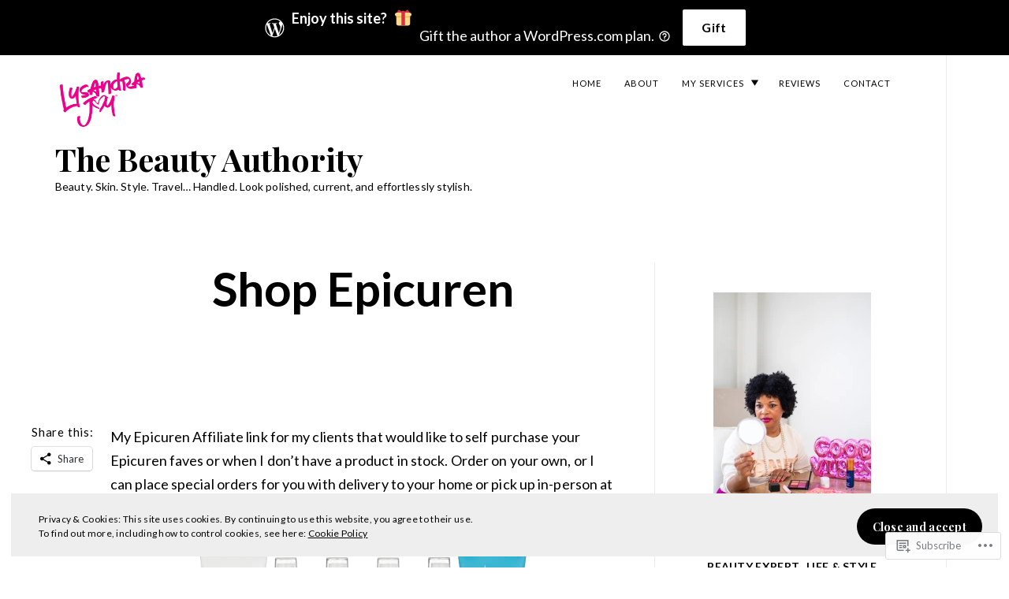

--- FILE ---
content_type: text/css;charset=utf-8
request_url: https://s0.wp.com/?custom-css=1&csblog=4J2sF&cscache=6&csrev=42
body_size: 196
content:
.button{border:0 solid #ee008b;background:#ee008b;background:-webkit-gradient(linear,left top,left bottom,from(#ee008b),to(#ee008b));background:-webkit-linear-gradient(top,#ee008b,#ee008b);background:-moz-linear-gradient(top,#ee008b,#ee008b);background:-ms-linear-gradient(top,#ee008b,#ee008b);background:-o-linear-gradient(top,#ee008b,#ee008b);background-image:-ms-linear-gradient(top,#ee008b 0%,#ee008b 100%);padding:10.5px 21px;-webkit-border-radius:6px;-moz-border-radius:6px;border-radius:6px;-webkit-box-shadow:rgba(255,255,255,0.4) 0 0 0, inset rgba(255,255,255,0.4) 0 0 0;-moz-box-shadow:rgba(255,255,255,0.4) 0 0 0, inset rgba(255,255,255,0.4) 0 0 0;box-shadow:rgba(255,255,255,0.4) 0 0 0, inset rgba(255,255,255,0.4) 0 0 0;text-shadow:#ee008b 0 1px 0;color:#fff;font-size:17px;font-family:helvetica, serif;text-decoration:none;vertical-align:middle}.button:hover{border:0 solid #000;text-shadow:#000 0 1px 0;background:#000;background:-webkit-gradient(linear,left top,left bottom,from(#000000),to(#000000));background:-webkit-linear-gradient(top,#000000,#000000);background:-moz-linear-gradient(top,#000000,#000000);background:-ms-linear-gradient(top,#000000,#000000);background:-o-linear-gradient(top,#000000,#000000);background-image:-ms-linear-gradient(top,#000000 0%,#000000 100%);color:#fff}.button:active{text-shadow:#000 0 1px 0;border:0 solid #000;background:#000;background:-webkit-gradient(linear,left top,left bottom,from(#000000),to(#000000));background:-webkit-linear-gradient(top,#000000,#000000);background:-moz-linear-gradient(top,#000000,#000000);background:-ms-linear-gradient(top,#000000,#000000);background:-o-linear-gradient(top,#000000,#000000);background-image:-ms-linear-gradient(top,#000000 0%,#000000 100%);color:#fff}